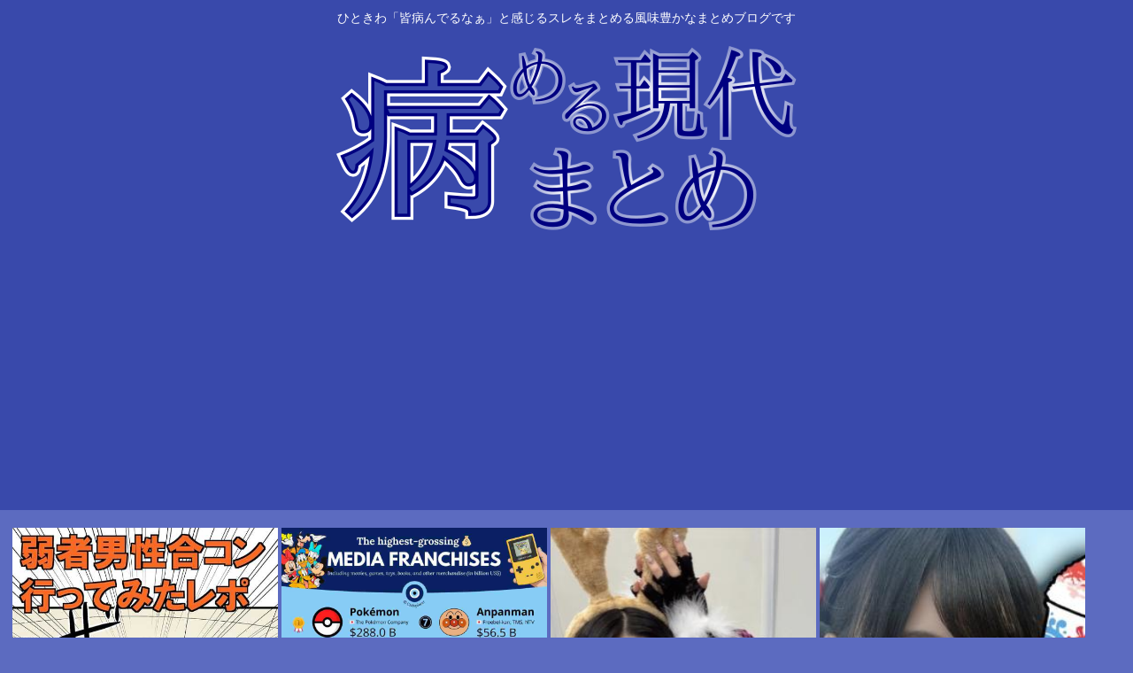

--- FILE ---
content_type: text/html; charset=utf-8
request_url: https://www.google.com/recaptcha/api2/aframe
body_size: 268
content:
<!DOCTYPE HTML><html><head><meta http-equiv="content-type" content="text/html; charset=UTF-8"></head><body><script nonce="hYPzN8lxlTMhBYpp3HG2Fg">/** Anti-fraud and anti-abuse applications only. See google.com/recaptcha */ try{var clients={'sodar':'https://pagead2.googlesyndication.com/pagead/sodar?'};window.addEventListener("message",function(a){try{if(a.source===window.parent){var b=JSON.parse(a.data);var c=clients[b['id']];if(c){var d=document.createElement('img');d.src=c+b['params']+'&rc='+(localStorage.getItem("rc::a")?sessionStorage.getItem("rc::b"):"");window.document.body.appendChild(d);sessionStorage.setItem("rc::e",parseInt(sessionStorage.getItem("rc::e")||0)+1);localStorage.setItem("rc::h",'1767090673801');}}}catch(b){}});window.parent.postMessage("_grecaptcha_ready", "*");}catch(b){}</script></body></html>

--- FILE ---
content_type: text/javascript;charset=utf-8
request_url: https://rcm.shinobi.jp/r/c72829d0109333e702459f0421a50fc0
body_size: 12392
content:
if(! window.NT_RMD_AUD_ITEMS){window.NT_RMD_AUD_ITEMS = {};};(function(item){window.NT_RMD_AUD_ITEMS[item.source_key] = item;if(window.NT_RMD_AUD_CORE_ENGINE){window.NT_RMD_AUD_CORE_ENGINE.run();}})({"id":153958,"user_id":1710,"source_key":"c72829d0109333e702459f0421a50fc0","rss_feeds":[{"id":153388,"site_url":"https://prototype5ch.com","site_title":"プロトタイプ5ちゃんねる","favicon":"https://prototype5ch.com/wp-content/uploads/2023/09/cropped-cropped-android-chrome-512x512-1-32x32.png"},{"id":153374,"site_url":"https://trsoku.com","site_title":"トレーニー速報","favicon":"https://trsoku.com/wp-content/uploads/2021/04/cropped-android-chrome-512x512-1-32x32.png"},{"id":114822,"site_url":"https://0matome.com/c/news.html","site_title":"おまとめ : ニュース","favicon":"https://0matome.com/favicon.ico"},{"id":153313,"site_url":"https://freefreech.com","site_title":"表現の自由ちゃんねる","favicon":"https://freefreech.com/wp-content/uploads/2021/07/cropped-android-chrome-512x512-1-32x32.png"},{"id":153310,"site_url":"https://oshibtn.com","site_title":"押しボタン式ニュース","favicon":"https://oshibtn.com/wp-content/uploads/2019/10/cropped-android-chrome-512x512-32x32.png"},{"id":144660,"site_url":"https://fire5ch.com","site_title":"炎の5chまとめ","favicon":"https://fire5ch.com/wp-content/uploads/2020/04/cropped-android-chrome-512x512-1-32x32.png"},{"id":153372,"site_url":"https://re-sho.com","site_title":"冷笑速報","favicon":"https://re-sho.com/wp-content/uploads/2021/04/cropped-android-chrome-512x512-1-32x32.png"},{"id":153387,"site_url":"https://zettaimatome.com","site_title":"絶対まとめ将軍","favicon":null},{"id":160426,"site_url":"https://kitaaa.net/","site_title":"キター(ﾟ∀ﾟ)ー！アンテナ - 芸能・アイドル -","favicon":"https://kitaaa.net/favicon.png?0322-3"}],"html_template":null,"carousel_settings":null,"popup_settings":null,"recommends":[{"id":1941228157,"title":"三大弱者男性カー「シエンタ」「ノート」","rssid":153313,"url":"https://freefreech.com/%e3%82%a8%e3%83%83%e3%83%82/459404/","images":null,"defaultimage":null,"content":"1 名前:ここからは表現の自由でイカせていただきます 投稿日時:2025/12/30(火) 18:32:22.108 ID:M18GN046x あとひとつは？ 2 名前:ここからは表現の自由でイカせていただきます 投稿日 […]","date":1767088010,"like":0,"rt":0,"hateb":0,"sitename":"表現の自由ちゃんねる","subimage":"https://freefreech.com/wp-content/uploads/2025/12/Wm7PN1eRzMqu1767088010.jpg","display_order":0},{"id":1941224549,"title":"ミッキーマウス「おいピカチュウ！ジュース買ってこいよ！」ピカさん「は？」","rssid":153374,"url":"https://trsoku.com/%e3%83%9f%e3%83%83%e3%82%ad%e3%83%bc%e3%83%9e%e3%82%a6%e3%82%b9%e3%80%8c%e3%81%8a%e3%81%84%e3%83%94%e3%82%ab%e3%83%81%e3%83%a5%e3%82%a6%ef%bc%81%e3%82%b8%e3%83%a5%e3%83%bc%e3%82%b9%e8%b2%b7%e3%81%a3/","images":null,"defaultimage":null,"content":"1 : 2025/12/30(火) 18:22:20.17 ID:jOaM7Wkg0 ピカさん「お前が買ってこい」キティさん「りんご」プーさん「はちみつ」 2 : 2025/12/30(火) 18:22:39.41 […]","date":1767087955,"like":0,"rt":0,"hateb":0,"sitename":"トレーニー速報","subimage":"https://trsoku.com/wp-content/uploads/2025/12/FkE8BWQ76sNz1767087954.jpg","display_order":0},{"id":1941223577,"title":"【朗報】小田さくら「教育係だった野中美希ちゃんが、らいりーのために簡単な業界用語集を作っていました」","rssid":160426,"url":"https://kitaaa.net/?mode=ct_view&ct_no=777&ct_sort=0&ano=15915148","images":null,"defaultimage":null,"content":"","date":1767087748,"like":0,"rt":0,"hateb":0,"sitename":"キター(ﾟ∀ﾟ)ー！アンテナ - 芸能・アイドル -","subimage":"https://ik1-439-51873.vs.sakura.ne.jp/image_kitaaa/20251230/20251230060514f3e9a12f.jpg","display_order":0},{"id":1941223578,"title":"長野桃羽「「オーディション やってるよ」と教えてもらって 「これは受けるしかない！」と思って」","rssid":160426,"url":"https://kitaaa.net/?mode=ct_view&ct_no=777&ct_sort=0&ano=15915221","images":null,"defaultimage":null,"content":"","date":1767087747,"like":0,"rt":0,"hateb":0,"sitename":"キター(ﾟ∀ﾟ)ー！アンテナ - 芸能・アイドル -","subimage":"https://ik1-439-51873.vs.sakura.ne.jp/image_kitaaa/20251230/20251230061502ce0c4921-s.jpg","display_order":0},{"id":1941223579,"title":"【画像】子持ちママのサンタコス ","rssid":160426,"url":"https://kitaaa.net/?mode=ct_view&ct_no=777&ct_sort=0&ano=15915197","images":null,"defaultimage":null,"content":"","date":1767087746,"like":0,"rt":0,"hateb":0,"sitename":"キター(ﾟ∀ﾟ)ー！アンテナ - 芸能・アイドル -","subimage":"https://ik1-439-51873.vs.sakura.ne.jp/image_kitaaa/20251230/20251230061013nC9sUZd.jpeg","display_order":0},{"id":1941227700,"title":"【謎】日本書紀、古事記「東国に入っても富士山の描写が一切登場しません。」←この謎","rssid":153388,"url":"https://prototype5ch.com/%e3%80%90%e8%ac%8e%e3%80%91%e6%97%a5%e6%9c%ac%e6%9b%b8%e7%b4%80%e3%80%81%e5%8f%a4%e4%ba%8b%e8%a8%98%e3%80%8c%e6%9d%b1%e5%9b%bd%e3%81%ab%e5%85%a5%e3%81%a3%e3%81%a6%e3%82%82%e5%af%8c%e5%a3%ab%e5%b1%b1-2/","images":null,"defaultimage":null,"content":"1 : 2025/12/30(火) 18:11:54.359 ID:xcQExpL9f なんで？ 2 : 2025/12/30(火) 18:12:00.110 ID:xcQExpL9f あんなに目立つものがどうして… 3 […]","date":1767087102,"like":0,"rt":0,"hateb":0,"sitename":"プロトタイプ5ちゃんねる","subimage":"https://prototype5ch.com/wp-content/uploads/2025/12/7DzJrfuBOr5y1767087101.jpg","display_order":0},{"id":1941228158,"title":"男「この位のぽっちゃりさんの方が男は好きなんだよな～」  女性「これでぽっ…ちゃり…？」","rssid":153313,"url":"https://freefreech.com/%e5%ab%8c%e5%84%b2/459401/","images":null,"defaultimage":null,"content":"1 名前:ここからは表現の自由でイカせていただきます 投稿日時:2025/12/30(火) 17:53:54.32 ID:22HeJAqQ0 https://yahoo.co.jp/あ 2 名前:ここからは表現の自由でイ […]","date":1767086183,"like":0,"rt":0,"hateb":0,"sitename":"表現の自由ちゃんねる","subimage":"https://freefreech.com/wp-content/uploads/2025/12/hCspmxWHWI5u1767086181.jpg","display_order":0},{"id":1941221528,"title":"カレーのCoCo壱番屋が札幌のパフェ専門店買収 「夜パフェ」発祥の地 業態拡大狙う","rssid":153310,"url":"https://oshibtn.com/%e3%82%ab%e3%83%ac%e3%83%bc%e3%81%aecoco%e5%a3%b1%e7%95%aa%e5%b1%8b%e3%81%8c%e6%9c%ad%e5%b9%8c%e3%81%ae%e3%83%91%e3%83%95%e3%82%a7%e5%b0%82%e9%96%80%e5%ba%97%e8%b2%b7%e5%8f%8e-%e3%80%8c%e5%a4%9c/","images":["https://oshibtn.com/wp-content/uploads/2025/12/Ixl1KHYwp7CO1767086131-150x150.jpg"],"defaultimage":null,"content":"1 名前:押しボタン式の匿名希望者 投稿日時:2025/12/30(火) 17:49:19.42 ID:WiWW55m29 「カレーハウスCoCo壱番屋」を国内外で1493店舗展開する壱番屋は、29日にパフェ専門店の運営企業を完全子会社化したと発表しました。 飲酒や食事の後にパフェを楽しむ「夜パフェ」文化発祥の店といわれる、「パフェテリア パル」を札幌市などで展開しています。 壱番屋がスイーツ店を手掛けるのは初めてで、業態を広げて成長力を高めたい考えです。 （「グッド！モーニング」2025年12月30日放送分より） [テレ朝NEWS] 2025/12/30(火) 10:17 https://news.yahoo.co.jp/articles/dae972d53247d78ca6a62d5978bf2cc70adcf04b 3 名前:押しボタン式の匿名希望者 投稿日時:2025/12/30(火) 17:50:20.38 ID:OpFwMBn+0 もう夜パフェブーム終わったぞ 4 名前:押しボタン式の匿名希望者 投稿日時:2025/12/30(火) 17:51:03.13 ID:KfWBoDbX0 どうせバカ高いんだろ アホくさ 5 名前:押しボタン式の匿名希望者 投稿日時:2025/12/30(火) 17:51:30.55 ID:cuxgLewU0 見ててみ 失敗するで 6 名前:押しボタン式の匿名希望者 投稿日時:2025/12/30(火) 17:51:57.31 ID:ZeendLw40 値段上げて今1番業績儲かってるからね 外食店は今後は単価上げて貧乏人を切り捨てるだろうね その方が儲かる 13 名前:押しボタン式の匿名希望者 投稿日時:2025/12/30(火) 17:56:07.65 ID:NfzdFOZn0 &gt;&gt;6 第3四半期累計で営業利益、経常利益、当期純利益が前年比マイナスに転じてるよ 16 名前:押しボタン式の匿名希望者 投稿日時:2025/12/30(火) 17:57:53.44 ID:FWpVJzdd0 &gt;&gt;13 容赦ないレスにウケた 7 名前:押しボタン式の匿名希望者 投稿日時:2025/12/30(火) 17:51:59.93 ID:iSq967kT0 カレーソースを改良しろよ 美味しくないんだよ 8 名前:押しボタン","date":1767086132,"like":0,"rt":0,"hateb":0,"sitename":"押しボタン式ニュース","subimage":null,"display_order":0},{"id":1941224550,"title":"ガキ「家系ラーメン、濃いめ多め硬めで！」ぼく「ガキが、、、薄めのさらに薄め、抜き、やわめで！」","rssid":153374,"url":"https://trsoku.com/%e3%82%ac%e3%82%ad%e3%80%8c%e5%ae%b6%e7%b3%bb%e3%83%a9%e3%83%bc%e3%83%a1%e3%83%b3%e3%80%81%e6%bf%83%e3%81%84%e3%82%81%e5%a4%9a%e3%82%81%e7%a1%ac%e3%82%81%e3%81%a7%ef%bc%81%e3%80%8d%e3%81%bc%e3%81%8f/","images":null,"defaultimage":null,"content":"1 : 2025/12/30(火) 17:21:01.63 ID:z3of5CS20 https://www.camekojiro.com/entry/2024/08/20/000000 2 : 2025/12/30(火 […]","date":1767085387,"like":0,"rt":0,"hateb":0,"sitename":"トレーニー速報","subimage":"https://trsoku.com/wp-content/uploads/2025/12/0k3RsYopqA7P1767085386.jpg","display_order":0},{"id":1941221500,"title":"【愛媛】飼い犬が吠えた先に…伊方町の公園でテント内から男性の遺体発見 警察が死因調べる","rssid":144660,"url":"https://fire5ch.com/458025","images":null,"defaultimage":null,"content":"1 : 2025/12/30(火) 17:30:04.65 ID:B9cPVEip9 愛媛県伊方町の公園に設営されたキャンプ用テントの中から、５０代の男性の遺体が見つかり、警察が死亡した原因を調べています。 死亡していた […]","date":1767085294,"like":0,"rt":0,"hateb":0,"sitename":"炎の5chまとめ","subimage":"https://fire5ch.com/wp-content/uploads/2025/12/o73TEeulmqM31767085293.jpg","display_order":0},{"id":1941221501,"title":"家族と一緒にハワイを訪れていた日本人男性(26)、崖から海に飛び込んで溺れる。搬送先の病院で死亡","rssid":144660,"url":"https://fire5ch.com/458022","images":null,"defaultimage":null,"content":"1 : 2025/12/30(火) 17:42:40.22 ID:jMVkyVPX0 地元警察によりますと、ハワイ島カウ地区で28日午後、東京都世田谷区のオゴシ・カンさん（26）が海で溺れたとみられ、その後、死亡しました […]","date":1767085287,"like":0,"rt":0,"hateb":0,"sitename":"炎の5chまとめ","subimage":"https://fire5ch.com/wp-content/uploads/2025/12/08ZljweveT9E1767085285.jpg","display_order":0},{"id":1941218115,"title":"『ズートピア2』興収80億円突破！ディズニー配給作品史上最高の4週目記録樹立（cinemacafe.net）","rssid":153388,"url":"https://prototype5ch.com/%e3%80%8e%e3%82%ba%e3%83%bc%e3%83%88%e3%83%94%e3%82%a22%e3%80%8f%e8%88%88%e5%8f%8e80%e5%84%84%e5%86%86%e7%aa%81%e7%a0%b4%ef%bc%81%e3%83%87%e3%82%a3%e3%82%ba%e3%83%8b%e3%83%bc%e9%85%8d%e7%b5%a6/","images":null,"defaultimage":null,"content":"1 : 2025/12/30(火) 16:19:11.50 ID:sE3yoMto0 56『ズートピア2』興収80億円突破！ディズニー配給作品史上最高の4週目記録樹立（cinemacafe.net） – Ya […]","date":1767084317,"like":0,"rt":0,"hateb":0,"sitename":"プロトタイプ5ちゃんねる","subimage":"https://prototype5ch.com/wp-content/uploads/2025/12/85b4EwmrjdcM1767084316.jpg","display_order":0},{"id":1941221529,"title":"【アイドル】イコラブ  『顔面国宝』佐々木舞香に熱愛報道… 当日はプロデューサー・指原莉乃の晴れ舞台のタイミングにファン複雑心境","rssid":153310,"url":"https://oshibtn.com/%e3%80%90%e3%82%a2%e3%82%a4%e3%83%89%e3%83%ab%e3%80%91%e3%82%a4%e3%82%b3%e3%83%a9%e3%83%96-%e3%80%8e%e9%a1%94%e9%9d%a2%e5%9b%bd%e5%ae%9d%e3%80%8f%e4%bd%90%e3%80%85%e6%9c%a8%e8%88%9e%e9%a6%99%e3%81%ab/","images":["https://oshibtn.com/wp-content/uploads/2025/12/1AylfYKzRzlb1767084309-150x150.jpg"],"defaultimage":null,"content":"1 名前:押しボタン式の匿名希望者 投稿日時:2025/12/30(火) 17:13:53.12 ID:zrmhncDt9 https://news.yahoo.co.jp/articles/55d79c431bec7f67c9eb9c82b244c0a4d4a73a43 ＝LOVEの「顔面国宝」メンバーに熱愛報道　当日はプロデューサー・指原莉乃の“晴れ舞台”のタイミングにファン複雑心境 12月29日、女性アイドルグループ＝LOVE （イコールラブ）のメンバー・佐々木舞香の熱愛が報じられた。いまをときめく人気アイドルの熱愛に、ざわつきがやまない。 「＝LOVEは、元AKB48の指原莉乃さんがプロデュースする形で2017年にデビューしました。代々木アニメーション学院とタッグを組んだ“声優アイドル”グループで、高い歌唱力とパフォーマンスで多彩な楽曲を披露しています。2025年には、19thシングル『ラブソングに襲われる』で初となる初週30万枚超えを達成するなど、人気が右肩上がりのグループです」（芸能ジャーナリスト） 佐々木は、グループの「顔面国宝」とも称される圧倒的な美貌と、パワフルで伸びのある歌唱力が魅力のメンバーだ。 熱愛を報じた「文春オンライン」によると、12月7日の夕方、佐々木が待つマンションに1人の男性が訪問したという。報道について、Xでは驚きが広がるとともに“ある部分”へ違和感を覚える声が聞かれた。 《佐々木舞香見学行ってないなとは思ってた…》 《あの日、舞香ちゃんだけなにしてんだろうって思ってたらこれかよ》 《いつもお世話になってる指原よりも彼氏を優先したの》 報じられた「12月7日」は、前出の芸能ジャーナリストによると、指原の晴れ舞台だったという。 「2025年は、指原さんが所属していたAKB48の20周年で、12月5日から3日間、日本武道館で『20th Year Live Tour 2025』が開催されていました。そのうち、6日と7日にはAKB48のOGが参加し、もちろんそこには指原さんも含まれていました」 7日は、指原が登場するライブを＝LOVEのメンバーも見学したいて。そのことをSNSに報告するメンバーもいるなか、佐々木だけその報告がなかったと、ファンが指摘しているのだ。 「もちろん、6日のライブに参加したということも考えられます。＝LOVEは、恋","date":1767084310,"like":0,"rt":0,"hateb":0,"sitename":"押しボタン式ニュース","subimage":null,"display_order":0},{"id":1941215092,"title":"【この袋麺がヤバうまかった】常識破りの太麺化が止まらない！ 即席麺マニアが選ぶ「2025年袋麺大賞」ベスト3（MonoMax","rssid":153374,"url":"https://trsoku.com/%e3%80%90%e3%81%93%e3%81%ae%e8%a2%8b%e9%ba%ba%e3%81%8c%e3%83%a4%e3%83%90%e3%81%86%e3%81%be%e3%81%8b%e3%81%a3%e3%81%9f%e3%80%91%e5%b8%b8%e8%ad%98%e7%a0%b4%e3%82%8a%e3%81%ae%e5%a4%aa%e9%ba%ba%e5%8c%96/","images":null,"defaultimage":null,"content":"1 : 2025/12/30(火) 16:45:39.21 ID:UNUA5WMx0 05【この袋麺がヤバうまかった】常識破りの太麺化が止まらない！ 即席麺マニアが選ぶ「2025年袋麺大賞」ベスト3（MonoMax We […]","date":1767083421,"like":0,"rt":0,"hateb":0,"sitename":"トレーニー速報","subimage":"https://trsoku.com/wp-content/uploads/2025/12/0PM9O0Ic5c9z1767083420.jpg","display_order":0},{"id":1941214212,"title":"白木愛奈アナ　ニットの巨乳がくっきり！！【GIF動画あり】","rssid":160426,"url":"https://kitaaa.net/?mode=ct_view&ct_no=777&ct_sort=0&ano=15915014","images":null,"defaultimage":null,"content":"","date":1767083248,"like":0,"rt":0,"hateb":0,"sitename":"キター(ﾟ∀ﾟ)ー！アンテナ - 芸能・アイドル -","subimage":"https://ik1-439-51873.vs.sakura.ne.jp/image_kitaaa/20251230/20251230051013e9e0f616-s.jpg","display_order":0},{"id":1941218550,"title":"「FANZA」男性向け同人作品を1決済で100作品買うと使える半額クポーン配布","rssid":153313,"url":"https://freefreech.com/%e5%ab%8c%e5%84%b2/459398/","images":null,"defaultimage":null,"content":"1 名前:ここからは表現の自由でイカせていただきます 投稿日時:2025/12/30(火) 16:58:01.41 ID:JPWP2xII0 お前ら急げ！！https://coupon.dmm.co.jp/7da9688 […]","date":1767082660,"like":0,"rt":0,"hateb":0,"sitename":"表現の自由ちゃんねる","subimage":"https://freefreech.com/wp-content/uploads/2025/12/qowhEtmXnG3b1767082655.jpg","display_order":0},{"id":1941222031,"title":"トー横キッズにセクロスとかレイプしてええの？ 金に困ってそうだから渡したら簡単にセクロスできそう。気持ち良いだろうね","rssid":153372,"url":"https://re-sho.com/%e3%83%88%e3%83%bc%e6%a8%aa%e3%82%ad%e3%83%83%e3%82%ba%e3%81%ab%e3%82%bb%e3%82%af%e3%83%ad%e3%82%b9%e3%81%a8%e3%81%8b%e3%83%ac%e3%82%a4%e3%83%97%e3%81%97%e3%81%a6%e3%81%88%e3%81%88%e3%81%ae%ef%bc%9f/","images":["https://re-sho.com/wp-content/uploads/2025/12/QfCYuDmyzIB71767082619.jpg"],"defaultimage":null,"content":"1 : 2025/12/30(火) 16:42:55.02 ● BE:473066509-2BP(1000) https://news.yahoo.co.jp/articles/fe271e952272f4c45be51c058ef2b78065fbdc32 ディスコで女子中学生をナンパ→殺害　「歌舞伎町＝危ない街」の決定打となった、43年前の猟奇的事件 歌舞伎町は危ない場所――そんなイメージを印象付けるラブホテル連続殺人事件が1981年に起きた。被害者の3人はいずれも女性で、犯行には「絞殺」「覚醒剤成分の検出」などいくつかの共通点があったが、犯人が不明のまま、事件は1993年に相次いで公訴時効が成立している。 このラブホテル連続殺人事件からわずか1年後の1982年6月、日本一の歓楽街で、今度は女子中学生が餌食になる殺人事件が発生した。 事件はゲームセンターで20代前半の自称・大学生の男にナンパされたことが端緒となり、ドライブに出かけたことで悲劇に見舞われた。 2人の女子中学生のうち1人が殺害され、もう一人はかろうじて難を逃れた。殺害された女子中学生はアキレス腱を切断されており、強盗を装った快楽殺人の線でも捜査が進められた。少女にも容赦ない猟奇的な側面もあり、歌舞伎町の恐ろしさを決定づける事件となった。 この事件もまた、未解決。歌舞伎町にはどこからともなく危険人物が訪れ、獲物を狙っている――。2年続けて発生したおぞましい事件は、そんな恐ろしい妄想をせずにはいられない恐怖心を植え付けた。 ※この記事は、『謎と闇に覆われた恐怖の未解決ミステリー』文庫版より一部抜粋・構成しています。 3人連続殺人からわずか1年後に発生した、猟奇的な女子中学生殺害事件 「新宿歌舞伎町ラブホテル連続殺人事件」が発生したわずか1年後の1982年、同じ歌舞伎町のディスコなどで遊んでいた女子中学生が大学生らしき男に殺害されるという事件が起きた。 ラブホ連続殺人とともに歌舞伎町のイメージを著しく損ねた本事件。こちらも犯人は捕まっておらず、真相は闇に葬られたままだ。 歌舞伎町でのナンパが事件の発端 1982年6月5日深夜、東京都港区立中学3年の女子生徒Mさん（当時14歳）と茨城県古河市立中学3年の女子生徒Kさん（同14歳）が新宿歌舞伎町で若い男に声をかけられたのが事件の発端だ。 2人はもともと古河市立","date":1767082620,"like":0,"rt":0,"hateb":0,"sitename":"冷笑速報","subimage":null,"display_order":0},{"id":1941222032,"title":"D.gray-manのリナリーリーちゃん16歳、敵に連れ去られレイプされる映像を全世界に公開されてしまう…","rssid":153372,"url":"https://re-sho.com/d-gray-man%e3%81%ae%e3%83%aa%e3%83%8a%e3%83%aa%e3%83%bc%e3%83%aa%e3%83%bc%e3%81%a1%e3%82%83%e3%82%9316%e6%ad%b3%e3%80%81%e6%95%b5%e3%81%ab%e9%80%a3%e3%82%8c%e5%8e%bb%e3%82%89%e3%82%8c%e3%83%ac/","images":["https://re-sho.com/wp-content/uploads/2025/12/0v0N0Imyz5HE1767082521.jpg","https://re-sho.com/wp-content/uploads/2025/12/3j7Hxg7wysCp1767082525.jpg","https://re-sho.com/wp-content/uploads/2025/12/mUt4f2Ea8LJR1767082527.jpg","https://re-sho.com/wp-content/uploads/2025/12/1aMzPDfuG4H41767082530.jpg","https://re-sho.com/wp-content/uploads/2025/12/iGvHvQDuboEM1767082532.jpg","https://re-sho.com/wp-content/uploads/2025/12/Cx3ZZ36gHVwC1767082536.jpg","https://re-sho.com/wp-content/uploads/2025/12/RALyF4Gvm7xA1767082539.jpg","https://re-sho.com/wp-content/uploads/2025/12/XCDlXCc3FePM1767082542.jpg","https://re-sho.com/wp-content/uploads/2025/12/hJHG9vojMQ6M1767082544.jpg"],"defaultimage":null,"content":"1 : 2025/12/30(火) 16:48:44.636 ID:bnXUNBZu0 調子が悪いリナリーは教団の医療班に診てもらうことにしたが… 医者たちにレイプされてしまう… 2 : 2025/12/30(火) 16:49:02.579 ID:bnXUNBZu0 AKUMAとの戦いに負けたリナリーはレイプされ、ノア達の元へ連れ去られてしまう… 3 : 2025/12/30(火) 16:49:16.321 ID:bnXUNBZu0 ノア達のもとでイノセンスを奪われたリナリー 更にはナノマシンによって身体の自由を奪われてしまう ノア達と結託するブローカー達によってリナリーのレイプ映像全世界公開が始まるのだった 4 : 2025/12/30(火) 16:49:44.105 ID:ZJiZzNfT0 こいつらAI以下だからもう人生負けたな 5 : 2025/12/30(火) 16:49:44.097 ID:b+YGsqM30 やっぱりクリムゾンじゃねぇか 6 : 2025/12/30(火) 16:49:53.102 ID:Ca/ymEB00 クリムゾン？ 7 : 2025/12/30(火) 16:49:59.136 ID:bnXUNBZu0 ブローカー達によって、教団の人達を含む全世界の人々にアナルレイプされる様子を公開されるリナリー 8 : 2025/12/30(火) 16:50:07.914 ID:pJ5tXknQ0 なつかしいな 9 : 2025/12/30(火) 16:50:09.666 ID:Kzv5uk/i0 クリムゾン本人で抜け 10 : 2025/12/30(火) 16:50:37.309 ID:bnXUNBZu0 更には二穴レイプまで… 11 : 2025/12/30(火) 16:50:52.805 ID:bnXUNBZu0 イノセンスを奪われ、ナノマシンによって自由に動けないリナリーを待っていたのは想像を絶する性地獄だった ブローカー達と繋がりのある金持ち達にレイプされる 12 : 2025/12/30(火) 16:50:57.717 ID:8TY8aeHfd あああああああああっ 13 : 2025/12/30(火) 16:51:14.045 ID:bnXUNBZu0 ブローカー達の金稼ぎの為、毎日色んな客と色んなプレイをさせられる… 当然その様子","date":1767082616,"like":0,"rt":0,"hateb":0,"sitename":"冷笑速報","subimage":null,"display_order":0},{"id":1941212610,"title":"【訃報】石川県・穴水町議長、餅詰まり死亡 小泉一明さん、75歳","rssid":144660,"url":"https://fire5ch.com/458019","images":null,"defaultimage":null,"content":"1 : 2025/12/30(火) 16:48:20.07 ID:t6wvaOCn9 穴水町議長、餅詰まり死亡　小泉一明さん、７５歳│石川のニュース｜北國新聞 2025/12/30 05:00 ●１月に町議補選 穴水町議 […]","date":1767081641,"like":0,"rt":0,"hateb":0,"sitename":"炎の5chまとめ","subimage":"https://fire5ch.com/wp-content/uploads/2025/12/wE6aYwY6RPF91767081639.jpg","display_order":0},{"id":1941212611,"title":"コミケの人の数ヤバい","rssid":144660,"url":"https://fire5ch.com/458016","images":null,"defaultimage":null,"content":"1 : 2025/12/30(火) 15:56:27.240 ID:2tRMqi7PM 2 : 2025/12/30(火) 15:56:59.817 ID:2tRMqi7PM これ午後の入場列だって 5 : 2025/1 […]","date":1767081632,"like":0,"rt":0,"hateb":0,"sitename":"炎の5chまとめ","subimage":"https://fire5ch.com/wp-content/uploads/2025/12/dcrWWpKdwfok1767081630.jpg","display_order":0},{"id":1941209803,"title":"反AI、どうも統一協会っぽい。「AIは共産主義」「高市早苗擁護をAIで自動化出来て危険？証拠ないのにおかしなこと言うな」","rssid":153388,"url":"https://prototype5ch.com/%e5%8f%8dai%e3%80%81%e3%81%a9%e3%81%86%e3%82%82%e7%b5%b1%e4%b8%80%e5%8d%94%e4%bc%9a%e3%81%a3%e3%81%bd%e3%81%84%e3%80%82%e3%80%8cai%e3%81%af%e5%85%b1%e7%94%a3%e4%b8%bb%e7%be%a9%e3%80%8d%e3%80%8c/","images":null,"defaultimage":null,"content":"1 : 2025/12/29(月) 20:50:01.85 ID:kDfBNkrl0NIKU AbeBooks | Shop for Books, Art & CollectiblesDiscover a won […]","date":1767080715,"like":0,"rt":0,"hateb":0,"sitename":"プロトタイプ5ちゃんねる","subimage":"https://prototype5ch.com/wp-content/uploads/2025/12/i4uynnlM3zTr1767080712.jpg","display_order":0},{"id":1941220740,"title":"マンガ史上、最速でアニメ化した作品は？ 『ハガレン』より上の「連載開始から3か月」「2話分しかなかった」人気作","rssid":114822,"url":"https://0matome.com/p/p5830fcfc24cdc291cfbe4e7ad78a9d49.html","images":["https://newsatcl-pctr.c.yimg.jp/t/amd-img/20251230-00332328-magmix-000-2-view.jpg"],"defaultimage":null,"content":"マンガ史上、最速でアニメ化した作品は？ 『ハガレン』より上の「連載開始から3か月」「2話分しかなかった」人気作 滑稽速報","date":1767080513,"like":0,"rt":0,"hateb":0,"sitename":"おまとめ : ニュース","subimage":null,"display_order":0},{"id":1941220738,"title":"多摩動物公園脱走したオオカミの現状報告「元気に過ごしています」舎にちょこん「思ったより犬」の声 #東京","rssid":114822,"url":"https://0matome.com/p/p720f90d26c12c6eb03edbb54703cea88.html","images":null,"defaultimage":null,"content":"多摩動物公園脱走したオオカミの現状報告「元気に過ごしています」舎にちょこん「思ったより犬」の声 #東京 ２ちゃんねるニュース超速まとめ＋","date":1767079917,"like":0,"rt":0,"hateb":0,"sitename":"おまとめ : ニュース","subimage":"https://0matome.com/img/og_image.png","display_order":0},{"id":1941210152,"title":"【画像】美人インドネシア実習生(21)「日本人男性と結婚するのが夢」←お前らどうする？","rssid":153313,"url":"https://freefreech.com/%e3%82%a8%e3%83%83%e3%83%82/459393/","images":null,"defaultimage":null,"content":"1 名前:ここからは表現の自由でイカせていただきます 投稿日時:2025/12/30(火) 16:00:28.845 ID:oB7ez6i3k どうする？ 2 名前:ここからは表現の自由でイカせていただきます 投稿日時: […]","date":1767079881,"like":0,"rt":0,"hateb":0,"sitename":"表現の自由ちゃんねる","subimage":"https://freefreech.com/wp-content/uploads/2025/12/N4oZqhZeSHT41767079878.jpg","display_order":0},{"id":1941215093,"title":"犬カフェ（月給16万円）のワイ、結婚諦めるwww","rssid":153374,"url":"https://trsoku.com/%e7%8a%ac%e3%82%ab%e3%83%95%e3%82%a7%ef%bc%88%e6%9c%88%e7%b5%a616%e4%b8%87%e5%86%86%ef%bc%89%e3%81%ae%e3%83%af%e3%82%a4%e3%80%81%e7%b5%90%e5%a9%9a%e8%ab%a6%e3%82%81%e3%82%8bwww/","images":null,"defaultimage":null,"content":"1 : 2025/12/30(火) 16:12:31.28 ID:/fJG3aQk0 これが高市早苗の作った日本だよ 2 : 2025/12/30(火) 16:13:04.00 ID:ZZeGxPe70 高市は糞だけどお […]","date":1767079820,"like":0,"rt":0,"hateb":0,"sitename":"トレーニー速報","subimage":"https://trsoku.com/wp-content/uploads/2025/12/FSqEtQMDmbik1767079820.jpg","display_order":0},{"id":1941215094,"title":"40歳の俺がうどん屋を開業したら行けると思う？www","rssid":153374,"url":"https://trsoku.com/40%e6%ad%b3%e3%81%ae%e4%bf%ba%e3%81%8c%e3%81%86%e3%81%a9%e3%82%93%e5%b1%8b%e3%82%92%e9%96%8b%e6%a5%ad%e3%81%97%e3%81%9f%e3%82%89%e8%a1%8c%e3%81%91%e3%82%8b%e3%81%a8%e6%80%9d%e3%81%86%ef%bc%9fwww/","images":null,"defaultimage":null,"content":"1 : 2025/12/30(火) 15:23:19.102 ID:fnHyFkIf0 かけうどん1杯100円！ｗｗｗｗｗｗｗ 2 : 2025/12/30(火) 15:26:40.518 ID:uYyHWrMF0 トッ […]","date":1767079818,"like":0,"rt":0,"hateb":0,"sitename":"トレーニー速報","subimage":"https://trsoku.com/wp-content/uploads/2025/12/xYktxRHghBfR1767079817.jpg","display_order":0},{"id":1941220735,"title":"ＡＫＢ４８“ツートップ”再び紅白歌合戦に 前田敦子「幸せな場所に立たせてもらっている」大島優子「内側からエネルギー感じてる」","rssid":114822,"url":"https://0matome.com/p/paa617391f6628089778f1e7a230c07e9.html","images":null,"defaultimage":null,"content":"ＡＫＢ４８“ツートップ”再び紅白歌合戦に 前田敦子「幸せな場所に立たせてもらっている」大島優子「内側からエネルギー感じてる」 哲学の徒…乱世を斬る","date":1767079552,"like":0,"rt":0,"hateb":0,"sitename":"おまとめ : ニュース","subimage":"https://0matome.com/img/og_image.png","display_order":0},{"id":1941206390,"title":"北川莉央（元モーニング娘。）、「テレ東アナ内定」って公に情報出てるんだな","rssid":160426,"url":"https://kitaaa.net/?mode=ct_view&ct_no=777&ct_sort=0&ano=15914818","images":null,"defaultimage":null,"content":"","date":1767079048,"like":0,"rt":0,"hateb":0,"sitename":"キター(ﾟ∀ﾟ)ー！アンテナ - 芸能・アイドル -","subimage":"https://ik1-439-51873.vs.sakura.ne.jp/image_kitaaa/20251230/20251230035502dc9d4df5.jpg","display_order":0},{"id":1941212612,"title":"今年1年、「良いニュース」がガチで一つも無かった件","rssid":144660,"url":"https://fire5ch.com/458013","images":null,"defaultimage":null,"content":"1 : 2025/12/30(火) 03:50:42.54 ID:VwsO0LCXM 良いニュースが無かったのでソースも無いです ニュー速(嫌\u0014 […]","date":1767079047,"like":0,"rt":0,"hateb":0,"sitename":"炎の5chまとめ","subimage":"https://fire5ch.com/wp-content/uploads/2025/09/fire_thumb.png","display_order":0},{"id":1941206391,"title":"【画像】俺の彼女見せるからお前らの彼女も見せて","rssid":160426,"url":"https://kitaaa.net/?mode=ct_view&ct_no=777&ct_sort=0&ano=15914858","images":null,"defaultimage":null,"content":"","date":1767079046,"like":0,"rt":0,"hateb":0,"sitename":"キター(ﾟ∀ﾟ)ー！アンテナ - 芸能・アイドル -","subimage":"https://ik1-439-51873.vs.sakura.ne.jp/image_kitaaa/20251230/20251230041019tZXa3RJ.jpg","display_order":0},{"id":1941220731,"title":"【高田馬場エステ店女性店長刺傷事件】殺人未遂で逮捕された中国人　再犯か…過去にも女性への刺傷事件を起こしていた←なぜ強制送還されていないのかと話題に","rssid":114822,"url":"https://0matome.com/p/pde7f51ce8ce8aa4dfe6df40e62540486.html","images":["https://livedoor.blogimg.jp/hamusoku/imgs/2/4/24ac702a-s.jpg"],"defaultimage":null,"content":"【高田馬場エステ店女性店長刺傷事件】殺人未遂で逮捕された中国人　再犯か…過去にも女性への刺傷事件を起こしていた←なぜ強制送還されていないのかと話題に ハムスター速報","date":1767077986,"like":0,"rt":0,"hateb":0,"sitename":"おまとめ : ニュース","subimage":null,"display_order":0},{"id":1941220739,"title":"【訃報】共産党・不破哲三氏が死去　委員長や議長を歴任　95歳","rssid":114822,"url":"https://0matome.com/p/p67d24d4121dfa9bdef1d2fffbcedb1a6.html","images":["https://livedoor.blogimg.jp/samurai_shade_king/imgs/a/f/af9e7d97-s.png"],"defaultimage":null,"content":"【訃報】共産党・不破哲三氏が死去　委員長や議長を歴任　95歳 おーまい速報！","date":1767077879,"like":0,"rt":0,"hateb":0,"sitename":"おまとめ : ニュース","subimage":null,"display_order":0},{"id":1941220733,"title":"【障害年金】医師の判定を破棄　機構職員、ひそかにやり直し","rssid":114822,"url":"https://0matome.com/p/pb415b2709aacfb50d3072107c8d5e939.html","images":null,"defaultimage":null,"content":"【障害年金】医師の判定を破棄　機構職員、ひそかにやり直し 抱きしめタイムズ","date":1767077634,"like":0,"rt":0,"hateb":0,"sitename":"おまとめ : ニュース","subimage":"https://0matome.com/img/og_image.png","display_order":0},{"id":1941220741,"title":"「あの子、冷却シート貼ってぐったりしてる」新幹線指定席車両の「咳親子」にざわめき。帰省先には高齢親。インフル最盛期の密室","rssid":114822,"url":"https://0matome.com/p/p24da5da70209325edd470de03ed447d2.html","images":["https://livedoor.blogimg.jp/girlsreport/imgs/5/d/5dcb9819.png"],"defaultimage":null,"content":"「あの子、冷却シート貼ってぐったりしてる」新幹線指定席車両の「咳親子」にざわめき。帰省先には高齢親。インフル最盛期の密室 がーるずレポート - ガールズちゃんねるまとめブログ","date":1767077511,"like":0,"rt":0,"hateb":0,"sitename":"おまとめ : ニュース","subimage":null,"display_order":0},{"id":1941209804,"title":"彡(●)(●)「やっと言えるから言う、煽り文化ほんーーーま嫌いだった」","rssid":153388,"url":"https://prototype5ch.com/%e5%bd%a1%e2%97%8f%e2%97%8f%e3%80%8c%e3%82%84%e3%81%a3%e3%81%a8%e8%a8%80%e3%81%88%e3%82%8b%e3%81%8b%e3%82%89%e8%a8%80%e3%81%86%e3%80%81%e7%85%bd%e3%82%8a%e6%96%87%e5%8c%96%e3%81%bb%e3%82%93/","images":null,"defaultimage":null,"content":"1 : 2025/12/30(火) 15:39:11.949 ID:ooSZsYrdV 2 : 2025/12/30(火) 15:39:16.519 ID:ooSZsYrdV これすき 3 : 2025/12/30(火) […]","date":1767077265,"like":0,"rt":0,"hateb":0,"sitename":"プロトタイプ5ちゃんねる","subimage":"https://prototype5ch.com/wp-content/uploads/2025/12/vcByVD923X0G1767077264.jpg","display_order":0},{"id":1941210153,"title":"1週間に独身が洗濯をする回数www","rssid":153313,"url":"https://freefreech.com/%e3%82%a8%e3%83%83%e3%83%82/459389/","images":null,"defaultimage":null,"content":"1 名前:ここからは表現の自由でイカせていただきます 投稿日時:2025/12/30(火) 15:03:21.204 ID:gutcnSatt 週1回 2 名前:ここからは表現の自由でイカせていただきます 投稿日時:20 […]","date":1767077255,"like":0,"rt":0,"hateb":0,"sitename":"表現の自由ちゃんねる","subimage":"https://freefreech.com/wp-content/uploads/2025/12/QF35FKg9Ch7w1767077255.jpg","display_order":0}],"name":"gorilla2-vip-top-img","note":"","line":"0","sort_type":"published_date","limit":36,"template":"image-frame","theme":"","title_color":"","title_bg_color":"#1992b1","article_text_color":"","article_bg_color":"","border_color":"","border_width":0,"border_radius":0,"count_color":"","count_bg_color":"","article_size":1,"image_size":{"article_image_size":"1","article_image_vertical_size":"1"},"display_adjustment":{"display_adjustment":"default","display_adjustment_size":0,"display_vertical_size":0},"target_blank":1,"display_publishdate":0,"display_share":1,"display_content":1,"admaxlite":0,"sensitive_judge":0,"sensitive_at":1748922269000,"created_at":1618102285000,"updated_at":1767090022000,"use_display_priority":false,"hide_future_article":false,"article_take_days":0,"theme_id":0,"title_bg_opacity":"1","count_bg_opacity":"1","article_vertical_size":1,"display_effect":"","font_size":"default","icon_show":false,"icon_url":null,"favicon_show":false,"ranking_show":false,"new_show":false,"new_time":1440,"title_show":"title","title_count":0,"margin_top":2,"margin_bottom":2,"margin_left":2,"margin_right":2,"display_publishtime":false,"rss_image_only":false,"new_color":"#ff0000","min_article_width":140,"date_color":"","col_size":4,"user_life":386324195,"use_ssl":false,"mouse_over":false,"version":2.0});

--- FILE ---
content_type: text/javascript;charset=utf-8
request_url: https://rcm.shinobi.jp/r/34592a21d262ecf3ae1a5e7b2aa03c1f
body_size: 7043
content:
if(! window.NT_RMD_AUD_ITEMS){window.NT_RMD_AUD_ITEMS = {};};(function(item){window.NT_RMD_AUD_ITEMS[item.source_key] = item;if(window.NT_RMD_AUD_CORE_ENGINE){window.NT_RMD_AUD_CORE_ENGINE.run();}})({"id":153959,"user_id":1710,"source_key":"34592a21d262ecf3ae1a5e7b2aa03c1f","rss_feeds":[{"id":153389,"site_url":"https://osawagase.com","site_title":"お騒がせニュース","favicon":null},{"id":153386,"site_url":"https://ricetsuki.com","site_title":"なんJ（ライス付）","favicon":"https://ricetsuki.com/wp-content/uploads/2020/05/cropped-android-chrome-512x512-1-32x32.png"},{"id":153299,"site_url":"https://joukyunews.com","site_title":"上級まとめサイト","favicon":"https://joukyunews.com/wp-content/uploads/2019/11/cropped-android-chrome-512x512-32x32.png"},{"id":153298,"site_url":"https://jadeshiny.com","site_title":"翡翠速報","favicon":null},{"id":116237,"site_url":"https://0matome.com/c/matome.html","site_title":"おまとめ : まとめ","favicon":"https://0matome.com/favicon.ico"},{"id":144717,"site_url":"https://ultchan.com","site_title":"究極ちゃんねる","favicon":"https://ultchan.com/wp-content/uploads/2021/07/cropped-android-chrome-512x512-1-32x32.png"},{"id":153388,"site_url":"https://prototype5ch.com","site_title":"プロトタイプ5ちゃんねる","favicon":"https://prototype5ch.com/wp-content/uploads/2023/09/cropped-cropped-android-chrome-512x512-1-32x32.png"},{"id":161568,"site_url":"https://u2chan.com","site_title":"うつーちゃんねる","favicon":"https://u2chan.com/wp-content/uploads/2022/08/cropped-favicon-32x32.jpg"}],"html_template":null,"carousel_settings":null,"popup_settings":null,"recommends":[{"id":1941221718,"title":"ダル「日本野球は遅れてる」千賀「日本野球は遅れてる」ポンセ「日本野球は遅れてる」→ここまで日本野球が衰退した理由www","rssid":153386,"url":"https://ricetsuki.com/%e3%83%80%e3%83%ab%e3%80%8c%e6%97%a5%e6%9c%ac%e9%87%8e%e7%90%83%e3%81%af%e9%81%85%e3%82%8c%e3%81%a6%e3%82%8b%e3%80%8d%e5%8d%83%e8%b3%80%e3%80%8c%e6%97%a5%e6%9c%ac%e9%87%8e%e7%90%83%e3%81%af%e9%81%85/","images":null,"defaultimage":null,"content":"1 : 2025/12/30(火) 17:52:54.909 ID:WvchSTUCy なんで？ 2 : 2025/12/30(火) 17:53:32.110 ID:WvchSTUCy 元NPB関係者から軒並み苦言呈され […]","date":1767086197,"like":0,"rt":0,"hateb":0,"sitename":"なんJ（ライス付）","subimage":"https://ricetsuki.com/wp-content/uploads/2025/12/8DoOtyQzsQrV1767086195.jpg","display_order":0},{"id":1941221719,"title":"【動画】うまいチャーハンの作り方がこれらしい ‍ ","rssid":153386,"url":"https://ricetsuki.com/%e3%80%90%e5%8b%95%e7%94%bb%e3%80%91%e3%81%86%e3%81%be%e3%81%84%e3%83%81%e3%83%a3%e3%83%bc%e3%83%8f%e3%83%b3%e3%81%ae%e4%bd%9c%e3%82%8a%e6%96%b9%e3%81%8c%e3%81%93%e3%82%8c%e3%82%89%e3%81%97%e3%81%84/","images":null,"defaultimage":null,"content":"1 : 2025/12/30(火) 17:29:41.33 ID:O43Bn8Hzd https://www.oricon.co.jp/news/2428252/full/ 5 : 2025/12/30(火) 17:31 […]","date":1767086192,"like":0,"rt":0,"hateb":0,"sitename":"なんJ（ライス付）","subimage":"https://ricetsuki.com/wp-content/uploads/2025/12/unlI9cymJ0LH1767086191.jpg","display_order":0},{"id":1941221159,"title":"【EV】スズキ、26年度から国内で生産 「100万台体制」維持し雇用確保","rssid":153299,"url":"https://joukyunews.com/570037/","images":null,"defaultimage":null,"content":"1 名前:一般よりも上級の名無しさん 投稿日時:2025/12/30(火) 17:34:49.94 ID:rTxKMzKb9 スズキは2026年度から国内で電気自動車（EV）の生産を始める。軽自動車のEVを生産し、国内生 […]","date":1767085382,"like":0,"rt":0,"hateb":0,"sitename":"上級まとめサイト","subimage":"https://joukyunews.com/wp-content/uploads/2025/12/mvpkedCpOdJi1767085380.jpg","display_order":0},{"id":1941218115,"title":"『ズートピア2』興収80億円突破！ディズニー配給作品史上最高の4週目記録樹立（cinemacafe.net）","rssid":153388,"url":"https://prototype5ch.com/%e3%80%8e%e3%82%ba%e3%83%bc%e3%83%88%e3%83%94%e3%82%a22%e3%80%8f%e8%88%88%e5%8f%8e80%e5%84%84%e5%86%86%e7%aa%81%e7%a0%b4%ef%bc%81%e3%83%87%e3%82%a3%e3%82%ba%e3%83%8b%e3%83%bc%e9%85%8d%e7%b5%a6/","images":null,"defaultimage":null,"content":"1 : 2025/12/30(火) 16:19:11.50 ID:sE3yoMto0 56『ズートピア2』興収80億円突破！ディズニー配給作品史上最高の4週目記録樹立（cinemacafe.net） – Ya […]","date":1767084317,"like":0,"rt":0,"hateb":0,"sitename":"プロトタイプ5ちゃんねる","subimage":"https://prototype5ch.com/wp-content/uploads/2025/12/85b4EwmrjdcM1767084316.jpg","display_order":0},{"id":1941219286,"title":"専門書「20代の男性は4日に1日は射精してます！」←これマジ？ ","rssid":144717,"url":"https://ultchan.com/archives/276097","images":null,"defaultimage":null,"content":"1 : 2025/12/30(火) 16:59:26.46 ID:9Ax2To0s0 2 : 2025/12/30(火) 17:00:05.90 ID:lLChi+AE0 20代女性はどうなんだ？ 20 : 2025/1 […]","date":1767083501,"like":0,"rt":0,"hateb":0,"sitename":"究極ちゃんねる","subimage":"https://ultchan.com/wp-content/uploads/2025/12/HmxCrwNDvrkY1767083500.jpg","display_order":0},{"id":1941219287,"title":"ぼく、ソープに行くも全くイけず嬢に土下座して帰宅！","rssid":144717,"url":"https://ultchan.com/archives/276094","images":null,"defaultimage":null,"content":"1 : 2025/12/30(火) 17:05:18.73 ID:v3PUoUPr0 「ふんわり精油が香る、スタイリッシュなハンドソープ」 by Anthuriumさん (2025年12月29日) – エキサ […]","date":1767083497,"like":0,"rt":0,"hateb":0,"sitename":"究極ちゃんねる","subimage":"https://ultchan.com/wp-content/uploads/2025/12/Ko7nJQtRnqjj1767083496.jpg","display_order":0},{"id":1941221720,"title":"ワイ雑魚、ベンチプレスが70キロで停滞する ","rssid":153386,"url":"https://ricetsuki.com/%e3%83%af%e3%82%a4%e9%9b%91%e9%ad%9a%e3%80%81%e3%83%99%e3%83%b3%e3%83%81%e3%83%97%e3%83%ac%e3%82%b9%e3%81%8c70%e3%82%ad%e3%83%ad%e3%81%a7%e5%81%9c%e6%bb%9e%e3%81%99%e3%82%8b/","images":null,"defaultimage":null,"content":"1 : 2025/12/30(火) 17:00:41.594 ID:IaZmH1Vfd 65キロ5回と70キロ2回を永遠に繰り返してるわ… 2 : 2025/12/30(火) 17:00:54.873 ID:IaZmH1 […]","date":1767082722,"like":0,"rt":0,"hateb":0,"sitename":"なんJ（ライス付）","subimage":"https://ricetsuki.com/wp-content/uploads/2025/12/HbTSr6JJLBxB1767082722.jpg","display_order":0},{"id":1941221160,"title":"中国発キャラ「ラブブ」、転売ヤーに対抗して大量生産した結果希少性薄れゴミ化。株価暴落","rssid":153299,"url":"https://joukyunews.com/570034/","images":null,"defaultimage":null,"content":"1 名前:一般よりも上級の名無しさん 投稿日時:2025/12/30(火) 16:56:28.86 ID:7q9nVy030 https://news.yahoo.co.jp/articles/9cec0d46d1ebf […]","date":1767082709,"like":0,"rt":0,"hateb":0,"sitename":"上級まとめサイト","subimage":"https://joukyunews.com/wp-content/uploads/2025/12/NgI0tuVrC7uc1767082707.jpg","display_order":0},{"id":1941219333,"title":"人生の成功に一番必要なものは小学校~中学校あたりの成功体験らしい、おまえらどう？","rssid":153298,"url":"https://jadeshiny.com/%e5%ab%8c%e5%84%b2/%e4%ba%ba%e7%94%9f%e3%81%ae%e6%88%90%e5%8a%9f%e3%81%ab%e4%b8%80%e7%95%aa%e5%bf%85%e8%a6%81%e3%81%aa%e3%82%82%e3%81%ae%e3%81%af%e5%b0%8f%e5%ad%a6%e6%a0%a1%e4%b8%ad%e5%ad%a6%e6%a0%a1%e3%81%82%e3%81%9f/","images":null,"defaultimage":null,"content":"1 名前:番組の途中ですが翡翠の名無しがお送りします 投稿日時:2025/12/30(火) 16:58:46.27 ID:IPQWi2Fp0 https://discordfy.com/kenmo 2 名前:番組の途中で […]","date":1767082626,"like":0,"rt":0,"hateb":0,"sitename":"翡翠速報","subimage":"https://jadeshiny.com/wp-content/uploads/2025/12/uuCOHuNmsadu1767082624.jpg","display_order":0},{"id":1941219288,"title":"童貞ってフェラが気持ちいいと思ってるんでしょ？w","rssid":144717,"url":"https://ultchan.com/archives/276091","images":null,"defaultimage":null,"content":"1 : 2025/12/30(火) 16:25:45.836 ID:UZ1v5UVm0 アナルも 3 : 2025/12/30(火) 16:26:41.234 ID:54Vqscfr0 アナル舐め最高だがいつも彼氏がエグ […]","date":1767081692,"like":0,"rt":0,"hateb":0,"sitename":"究極ちゃんねる","subimage":"https://ultchan.com/wp-content/uploads/2025/09/ult_thumb.png","display_order":0},{"id":1941218968,"title":"永野さんちょっと言い過ぎてしまう","rssid":116237,"url":"https://0matome.com/p/p934574f163c205e3f342036ef32eca54.html","images":["https://nandemoiiyoch.com/wp-content/uploads/2022/10/1667265.70d889-150x150.jpg"],"defaultimage":null,"content":"永野さんちょっと言い過ぎてしまう なんでもいいよちゃんねるNEO","date":1767080880,"like":0,"rt":0,"hateb":0,"sitename":"おまとめ : まとめ","subimage":null,"display_order":0},{"id":1941212751,"title":"【クルマ】スイフトスポーツ(ZC33S) ⇐これを新車で買って、軽く改造して、週末に流すくらいが、人生ちょうどいい気がする","rssid":153386,"url":"https://ricetsuki.com/%e3%80%90%e3%82%af%e3%83%ab%e3%83%9e%e3%80%91%e3%82%b9%e3%82%a4%e3%83%95%e3%83%88%e3%82%b9%e3%83%9d%e3%83%bc%e3%83%84zc33s-%e3%81%93%e3%82%8c%e3%82%92%e6%96%b0%e8%bb%8a%e3%81%a7%e8%b2%b7/","images":null,"defaultimage":null,"content":"1 : 2025/12/30(火) 16:28:43.72 ID:yoykBGbC0 それくらいがちょうどいいhttps://kenmo.jp/ 2 : 2025/12/30(火) 16:29:03.42 ID:Qkd0 […]","date":1767080734,"like":0,"rt":0,"hateb":0,"sitename":"なんJ（ライス付）","subimage":"https://ricetsuki.com/wp-content/uploads/2025/09/rice_thumb.png","display_order":0},{"id":1941209803,"title":"反AI、どうも統一協会っぽい。「AIは共産主義」「高市早苗擁護をAIで自動化出来て危険？証拠ないのにおかしなこと言うな」","rssid":153388,"url":"https://prototype5ch.com/%e5%8f%8dai%e3%80%81%e3%81%a9%e3%81%86%e3%82%82%e7%b5%b1%e4%b8%80%e5%8d%94%e4%bc%9a%e3%81%a3%e3%81%bd%e3%81%84%e3%80%82%e3%80%8cai%e3%81%af%e5%85%b1%e7%94%a3%e4%b8%bb%e7%be%a9%e3%80%8d%e3%80%8c/","images":null,"defaultimage":null,"content":"1 : 2025/12/29(月) 20:50:01.85 ID:kDfBNkrl0NIKU AbeBooks | Shop for Books, Art & CollectiblesDiscover a won […]","date":1767080715,"like":0,"rt":0,"hateb":0,"sitename":"プロトタイプ5ちゃんねる","subimage":"https://prototype5ch.com/wp-content/uploads/2025/12/i4uynnlM3zTr1767080712.jpg","display_order":0},{"id":1941218953,"title":"【画像あり】美JK2人「せーのでいくよ？」←これ悲しすぎるよな→！","rssid":116237,"url":"https://0matome.com/p/pcaac1492af0a922b66208f4af90f5aaa.html","images":["https://livedoor.blogimg.jp/worldfusigi/imgs/0/d/0d2aeda7-s.jpg"],"defaultimage":null,"content":"【画像あり】美JK2人「せーのでいくよ？」←これ悲しすぎるよな→！ 不思議.net - 5ch(2ch)まとめサイト","date":1767080635,"like":0,"rt":0,"hateb":0,"sitename":"おまとめ : まとめ","subimage":null,"display_order":0},{"id":1941218967,"title":"【疑問】ボクシングの井上尚弥ってなんで人気ないんだ？www","rssid":116237,"url":"https://0matome.com/p/p9f03ea7c63bad62f4f16cbcf9529965b.html","images":null,"defaultimage":null,"content":"【疑問】ボクシングの井上尚弥ってなんで人気ないんだ？www なんJクエスト","date":1767080632,"like":0,"rt":0,"hateb":0,"sitename":"おまとめ : まとめ","subimage":"https://0matome.com/img/og_image.png","display_order":0},{"id":1941218963,"title":"金銀プラチナ、大暴騰！狼狽売りしてた馬鹿全員死亡www","rssid":116237,"url":"https://0matome.com/p/pfa35446f54076d4fd983b01edc8f6499.html","images":null,"defaultimage":null,"content":"金銀プラチナ、大暴騰！狼狽売りしてた馬鹿全員死亡www 炎の5chまとめ","date":1767080518,"like":0,"rt":0,"hateb":0,"sitename":"おまとめ : まとめ","subimage":"https://0matome.com/img/og_image.png","display_order":0},{"id":1941218966,"title":"「歌の歌詞にもっとも頻繁に登場する人物」TOP10が発表される。スレ開く前に1位予想して当てたらすごい","rssid":116237,"url":"https://0matome.com/p/pbaf761bcf36ef961d2e12d8ad1367c58.html","images":null,"defaultimage":null,"content":"「歌の歌詞にもっとも頻繁に登場する人物」TOP10が発表される。スレ開く前に1位予想して当てたらすごい たびたび失礼します","date":1767080509,"like":0,"rt":0,"hateb":0,"sitename":"おまとめ : まとめ","subimage":"https://0matome.com/img/og_image.png","display_order":0},{"id":1941218959,"title":"【画像】女子柔道の角田夏美さん、胸を強調したドレス姿公開","rssid":116237,"url":"https://0matome.com/p/pcc46d840c426e3520e6dd10b2837dc77.html","images":null,"defaultimage":null,"content":"【画像】女子柔道の角田夏美さん、胸を強調したドレス姿公開 ネギ速","date":1767080153,"like":0,"rt":0,"hateb":0,"sitename":"おまとめ : まとめ","subimage":"https://0matome.com/img/og_image.png","display_order":0},{"id":1941211257,"title":"統一教会、安倍晋三射殺後に山上徹也の会員記録を削除していたwww www ww","rssid":161568,"url":"https://u2chan.com/56306/","images":null,"defaultimage":null,"content":"1 : 2025/12/30(火) 16:22:03.435 ID:A1I17bXaj 旧統一教会「自民だけで２９０人応援」と韓鶴子総裁に報告か、内部文書に山上徹也被告の「会員記録を削除」とも…韓国紙報道 旧統一教会「自 […]","date":1767079959,"like":0,"rt":0,"hateb":0,"sitename":"うつーちゃんねる","subimage":"https://u2chan.com/wp-content/uploads/2025/12/V5HSwUXqJUk91767079958.jpg","display_order":0},{"id":1941218965,"title":"【絶句】男性「妻が美しすぎるせいで第1子と第2子が同学年になりそう」←え？","rssid":116237,"url":"https://0matome.com/p/pc063e09b74dd65c43fc1006cb88cb2cc.html","images":["https://livedoor.blogimg.jp/plusmicro26/imgs/4/f/4f380f40-s.png"],"defaultimage":null,"content":"【絶句】男性「妻が美しすぎるせいで第1子と第2子が同学年になりそう」←え？ ぶる速-VIP","date":1767079914,"like":0,"rt":0,"hateb":0,"sitename":"おまとめ : まとめ","subimage":null,"display_order":0},{"id":1941212318,"title":"【千葉】国道でトラックなど6台絡む事故…1人心肺停止 館山市","rssid":153299,"url":"https://joukyunews.com/570031/","images":null,"defaultimage":null,"content":"1 名前:一般よりも上級の名無しさん 投稿日時:2025/12/30(火) 16:04:12.85 ID:zP0vdKaA9 ※12/30(火) 15:12配信日テレNEWS NNN 30日午前10時半すぎ、千葉・館山市 […]","date":1767079894,"like":0,"rt":0,"hateb":0,"sitename":"上級まとめサイト","subimage":"https://joukyunews.com/wp-content/uploads/2025/12/xYYM431G6n7F1767079894.jpg","display_order":0},{"id":1941212319,"title":"【画像】トヨタ中国支店で爆弾テロwww","rssid":153299,"url":"https://joukyunews.com/570028/","images":null,"defaultimage":null,"content":"1 名前:一般よりも上級の名無しさん 投稿日時:2025/12/30(火) 16:10:26.60 ID:HAOqcuYK0 https://www.recordchina.co.jp/newsinfo.php?id=9 […]","date":1767079892,"like":0,"rt":0,"hateb":0,"sitename":"上級まとめサイト","subimage":"https://joukyunews.com/wp-content/uploads/2025/12/HoOCAHgw6ICJ1767079889.jpg","display_order":0},{"id":1941212320,"title":"いいだろう！ ⇐働けや！俺も障がい者だけど、貧乏だから仕方なく働いてる！毎日、親の金で遊びまくりやがって、ふざけんな！","rssid":153299,"url":"https://joukyunews.com/570024/","images":null,"defaultimage":null,"content":"1 名前:一般よりも上級の名無しさん 投稿日時:2025/12/30(火) 15:19:07.81 ID:yoykBGbC0 働いてる俺がバカみたいじゃないか… 【超速報】 切 符 を 買 っ た [793051416] […]","date":1767079886,"like":0,"rt":0,"hateb":0,"sitename":"上級まとめサイト","subimage":"https://joukyunews.com/wp-content/uploads/2025/09/joukyu-thumb.png","display_order":0},{"id":1941210736,"title":"30歳越えて童貞の奴はソープ行った方がいいぞ","rssid":144717,"url":"https://ultchan.com/archives/276089","images":null,"defaultimage":null,"content":"1 : 2025/12/30(火) 15:32:07.91 ID:yoykBGbC0 夢みてても仕方ないよ？https://kenmo.jp/ 2 : 2025/12/30(火) 15:32:35.54 ID:yoykB […]","date":1767079815,"like":0,"rt":0,"hateb":0,"sitename":"究極ちゃんねる","subimage":"https://ultchan.com/wp-content/uploads/2025/09/ult_thumb.png","display_order":0},{"id":1941218957,"title":"創業138年の老舗お菓子屋から独立した元創業家社長の5000円クリスマスケーキを買った結果www","rssid":116237,"url":"https://0matome.com/p/pd5f67264fbaa0d2b2fc3c04ae228d586.html","images":["https://livedoor.blogimg.jp/nwknews/imgs/1/1/11b0994a-s.png"],"defaultimage":null,"content":"創業138年の老舗お菓子屋から独立した元創業家社長の5000円クリスマスケーキを買った結果www 哲学ニュースnwk","date":1767079076,"like":0,"rt":0,"hateb":0,"sitename":"おまとめ : まとめ","subimage":null,"display_order":0},{"id":1941204652,"title":"【日中関係】高市首相たたきで見えてきた習近平指導部の狙い すべり出し好調からの日中空転「鶏を打ち猿をびびらせろ」その意味とは…","rssid":153299,"url":"https://joukyunews.com/570022/","images":null,"defaultimage":null,"content":"1 名前:一般よりも上級の名無しさん 投稿日時:2025/12/30(火) 15:38:03.87 ID:zP0vdKaA9 ※12/30(火) 10:3047NEWS 今年後半、日中関係が急速に冷え込んだ。台湾有事に関 […]","date":1767078044,"like":0,"rt":0,"hateb":0,"sitename":"上級まとめサイト","subimage":"https://joukyunews.com/wp-content/uploads/2025/12/ALMwKr4HErC21767078043.jpg","display_order":0},{"id":1941204653,"title":"【動画】くお〜!! ぶつかる〜!! ここでインド人を右に! 結果","rssid":153299,"url":"https://joukyunews.com/570019/","images":null,"defaultimage":null,"content":"1 名前:一般よりも上級の名無しさん 投稿日時:2025/12/30(火) 15:37:30.72 ID:XiRo0Hu20 動画は2あたりhttps://abe.accident.shinzo.in 2 名前:一般より […]","date":1767078039,"like":0,"rt":0,"hateb":0,"sitename":"上級まとめサイト","subimage":"https://joukyunews.com/wp-content/uploads/2025/12/VXCh0KFS8QMG1767078038.jpg","display_order":0},{"id":1941204654,"title":"高市早苗のせいで中国と戦争になったら俺死ぬの？（マジレス希望）","rssid":153299,"url":"https://joukyunews.com/570016/","images":null,"defaultimage":null,"content":"1 名前:一般よりも上級の名無しさん 投稿日時:2025/12/30(火) 15:17:59.301 ID:cQCReP1r0 死ぬの嫌なんだけど 2 名前:一般よりも上級の名無しさん 投稿日時:2025/12/30(火 […]","date":1767078035,"like":0,"rt":0,"hateb":0,"sitename":"上級まとめサイト","subimage":"https://joukyunews.com/wp-content/uploads/2025/12/j6Dx4ag5vLgo1767078034.jpg","display_order":0},{"id":1941205105,"title":"【画像】「オーザック」とかいうポテチwxwxwxwxwxwxwxwxxxwx","rssid":153386,"url":"https://ricetsuki.com/%e3%80%90%e7%94%bb%e5%83%8f%e3%80%91%e3%80%8c%e3%82%aa%e3%83%bc%e3%82%b6%e3%83%83%e3%82%af%e3%80%8d%e3%81%a8%e3%81%8b%e3%81%84%e3%81%86%e3%83%9d%e3%83%86%e3%83%81wxwxwxwxwxwxwxwxxxwx/","images":null,"defaultimage":null,"content":"1 : 2025/12/30(火) 15:33:18.382 ID:izvwfLCmv これだけ明らかにレベルが違う 2 : 2025/12/30(火) 15:33:33.627 ID:ages9PHUL 悪い意味で？ […]","date":1767078033,"like":0,"rt":0,"hateb":0,"sitename":"なんJ（ライス付）","subimage":"https://ricetsuki.com/wp-content/uploads/2025/12/GcnztMvu1koa1767078032.jpg","display_order":0},{"id":1941205106,"title":"プロレス名言ない","rssid":153386,"url":"https://ricetsuki.com/%e3%83%97%e3%83%ad%e3%83%ac%e3%82%b9%e5%90%8d%e8%a8%80%e3%81%aa%e3%81%84/","images":null,"defaultimage":null,"content":"1 : 2025/12/30(火) 15:39:27.04 ID:29eolGS10 悲しい 3 : 2025/12/30(火) 15:40:21.64 ID:xpUjisNS0 食ってみろ、飛ぶぞ 4 : 2025/1 […]","date":1767078030,"like":0,"rt":0,"hateb":0,"sitename":"なんJ（ライス付）","subimage":"https://ricetsuki.com/wp-content/uploads/2025/09/rice_thumb.png","display_order":0}],"name":"gorilla2-vip-bottom-img","note":"","line":"0","sort_type":"published_date","limit":30,"template":"image-frame","theme":"","title_color":"","title_bg_color":"#1992b1","article_text_color":"","article_bg_color":"","border_color":"","border_width":0,"border_radius":0,"count_color":"","count_bg_color":"","article_size":1,"image_size":{"article_image_size":"1","article_image_vertical_size":"1"},"display_adjustment":{"display_adjustment":"default","display_adjustment_size":0,"display_vertical_size":0},"target_blank":1,"display_publishdate":0,"display_share":1,"display_content":1,"admaxlite":0,"sensitive_judge":0,"sensitive_at":1748922294000,"created_at":1618102433000,"updated_at":1767090611000,"use_display_priority":false,"hide_future_article":false,"article_take_days":0,"theme_id":0,"title_bg_opacity":"1","count_bg_opacity":"1","article_vertical_size":1,"display_effect":"","font_size":"default","icon_show":false,"icon_url":null,"favicon_show":false,"ranking_show":false,"new_show":false,"new_time":1440,"title_show":"title","title_count":0,"margin_top":2,"margin_bottom":2,"margin_left":2,"margin_right":2,"display_publishtime":false,"rss_image_only":false,"new_color":"#ff0000","min_article_width":140,"date_color":"","col_size":3,"user_life":386324195,"use_ssl":false,"mouse_over":false,"version":2.0});

--- FILE ---
content_type: application/javascript
request_url: https://sync.shinobi.jp/v2/sync/ne?t=js&r=https%3A%2F%2Fx9.shinobi.jp%2Ftrack%3Fcid%3D453134535%26ref%3D%26jsref%3Dhttps%253A%252F%252Fyamerugendai.com%252F%2525E6%2525A0%2525AA%2525E6%25258A%252595%2525E8%2525B3%252587%2525E3%252581%252597%2525E3%252581%25259F%2525E3%252581%252584%2525E3%252582%252584%2525E3%252581%25258C%2525E3%252581%25258A%2525E5%252589%25258D%2525E3%252582%252589%2525E3%252581%2525AE%2525E3%252581%25258A%2525E3%252581%252599%2525E3%252581%252599%2525E3%252582%252581%2525E6%252595%252599%2525E3%252581%252588%2525E3%252581%2525A6%2525E3%252581%25258F%2525E3%252582%25258C%252F%26time%3D1767090667205%26x9uid%3Dfa4000e2-3d5c-4732-bba4-f21c72532b66%26imuid%3Dnull%26picked%3D%257B%2522453134535-103%2522%253A%257B%2522language%2522%253A%2522en-US%2540posix%2522%252C%2522session_id%2522%253A%2522b69e2c84-1c95-416d-8174-ab08b44810e8%2522%257D%257D%26callback%3D__chikayo__.callback.C_1767090667203_2295%26uid%3D
body_size: 28
content:
__chikayo__.callback.C_1767090667203_2295('1d8a0681-efd8-4b85-bb39-e9884e4d2dc8');

--- FILE ---
content_type: text/javascript; charset=UTF-8
request_url: https://blogroll.livedoor.net/315193/roll_data
body_size: 3444
content:
blogroll_write_feeds(315193, {"show_number":"0","show_per_category":"0","is_adult":"0","show_ad":"1","show_hm":"0","ad_type":"text","view_text":"entry","show_new":"0","last_reported_click_log_id":0,"title_charnum":"0","view_favicon":"0","view_hatena_bookmark":"0","last_force_sync":0,"categories":[],"show_md":"0","view_icon":"0","has_feed":"1","last_update_daily_log":0,"new_limit":"21600"}, [{"feed_title":"\u30ad\u30bf\u30fc\uff01(\uff9f\u2200\uff9f)\u30a2\u30f3\u30c6\u30ca","feed_id":"560946","entry_link":"https://kitaaa.net/?mode=ct_view&ct_no=777&ct_sort=0&ano=12994403","entry_title":"\u81ea\u6bba\u3092\u3057\u306b\u6a39\u6d77\u306b\u884c\u3063\u3066\u304d\u305f\u8a71","entry_id":"343050604550","icon_path":"https://blogroll.livedoor.net/blogroll/icons/-common-/1.gif","sig":"d81d3cc298","posted_at":"1767088649","created_at":"1767088806","category_id":"0"},{"feed_title":"\u30ad\u30bf\u30fc\uff01(\uff9f\u2200\uff9f)\u30a2\u30f3\u30c6\u30ca","feed_id":"560946","entry_link":"https://kitaaa.net/?mode=ct_view&ct_no=777&ct_sort=0&ano=15915190","entry_title":"\u4eba\u53e37\u4eba\u702c\u6238\u5185\u6d77\u306e\u5cf6\u3000\u4e2d\u56fd\u4eba\u304c\u571f\u5730\u8cfc\u5165\u3001\u5cf6\u6c11\u306e\u4e0d\u5b89\u9ad8\u307e\u308b\u3000\u8cb7\u3044\u623b\u3059\u305f\u3081\u30af\u30e9\u30d5\u30a1\u30f3","entry_id":"343050570070","icon_path":"https://blogroll.livedoor.net/blogroll/icons/-common-/1.gif","sig":"74b595f83b","posted_at":"1767088648","created_at":"1767087006","category_id":"0"},{"feed_title":"\u30ad\u30bf\u30fc\uff01(\uff9f\u2200\uff9f)\u30a2\u30f3\u30c6\u30ca","feed_id":"560946","entry_link":"https://kitaaa.net/?mode=ct_view&ct_no=777&ct_sort=0&ano=15915163","entry_title":"\u30a4\u30b9\u30e9\u30a8\u30eb\u56fd\u9632\u7701\u3001\u30ec\u30fc\u30b6\u30fc\u8fce\u6483\u30b7\u30b9\u30c6\u30e0\u300c\u30a2\u30a4\u30a2\u30f3\u30d3\u30fc\u30e0\u300d\u3092\u7a7a\u8ecd\u306b\u914d\u5099\uff01","entry_id":"343050570071","icon_path":"https://blogroll.livedoor.net/blogroll/icons/-common-/1.gif","sig":"08f45310a6","posted_at":"1767088647","created_at":"1767087006","category_id":"0"},{"feed_title":"\u30ad\u30bf\u30fc\uff01(\uff9f\u2200\uff9f)\u30a2\u30f3\u30c6\u30ca","feed_id":"560946","entry_link":"https://kitaaa.net/?mode=ct_view&ct_no=777&ct_sort=0&ano=15915223","entry_title":"\u3010\u60b2\u5831\u3011\u65e5\u672c\u4eba\u5973\u6027\u3001\u5e78\u305b\u7d76\u9802\u3060\u3063\u305fWWWWWWWWWWWWWWWWWWWWWWWWWWWWWWWWW","entry_id":"343050570072","icon_path":"https://blogroll.livedoor.net/blogroll/icons/-common-/1.gif","sig":"86ca46f27c","posted_at":"1767088646","created_at":"1767087006","category_id":"0"},{"feed_title":"\u30ad\u30bf\u30fc\uff01(\uff9f\u2200\uff9f)\u30a2\u30f3\u30c6\u30ca","feed_id":"560946","entry_link":"https://kitaaa.net/?mode=ct_view&ct_no=777&ct_sort=0&ano=15914844","entry_title":"\u300c\u9752\u68ee\u770c\u306e\u7b2c\uff14\u306e\u90fd\u5e02\u306f\uff1f\u300d\u3000\u2190\u8ab0\u3082\u7b54\u3048\u3089\u308c\u306a\u3044\u3089\u3057\u3044","entry_id":"343050500425","icon_path":"https://blogroll.livedoor.net/blogroll/icons/-common-/1.gif","sig":"81835d89e6","posted_at":"1767088645","created_at":"1767083403","category_id":"0"},{"feed_title":"\u30b4\u30ea\u3061\u3083\u3093","feed_id":"538081","entry_link":"https://gorillac.com/399687/","entry_title":"\u3010\u753b\u50cf\u3011X\u3067\u4eca\u53e9\u304b\u308c\u3066\u308b\u30b1\u30fc\u30ad\u5c4b\u3055\u3093\u3001\u3044\u3046\u307b\u3069\u30a4\u30e1\u30fc\u30b8\u753b\u50cf\u3068\u3061\u3083\u3046\u304b\uff1f","entry_id":"343050602804","icon_path":"https://blogroll.livedoor.net/blogroll/icons/-common-/1.gif","sig":"b993811e8d","posted_at":"1767087122","created_at":"1767087938","category_id":"0"},{"feed_title":"\u30b4\u30ea\u3061\u3083\u3093","feed_id":"538081","entry_link":"https://gorillac.com/399679/","entry_title":"\u30ef\u30af\u30c1\u30f3\u3068\u304b\u3044\u3046\u7279\u7d1a\u546a\u7269\u6253\u3063\u305f\u3084\u3064www","entry_id":"343050602805","icon_path":"https://blogroll.livedoor.net/blogroll/icons/-common-/1.gif","sig":"5a7589f04b","posted_at":"1767087109","created_at":"1767087938","category_id":"0"},{"feed_title":"\u304a\u307e\u3068\u3081 : \u30cb\u30e5\u30fc\u30b9","feed_id":"502052","entry_link":"https://0matome.com/p/p3c621366939632b7ffe2f519e8f95f42.html","entry_title":"\u3010\u60b2\u5831\u3011\u30d5\u30a3\u30ea\u30d4\u30f3\u4eba\u6280\u80fd\u5b9f\u7fd2\u751f\u2661\u2661\u2661\u6226\u524d\u306e\u69d8\u306a\u6559\u80b2\u65b9\u91dd\u30fb\u30fb\u30fb","entry_id":"343050585545","icon_path":"https://blogroll.livedoor.net/blogroll/icons/-common-/1.gif","sig":"2df17a513f","posted_at":"1767084352","created_at":"1767087469","category_id":"0"},{"feed_title":"\u30b4\u30ea\u3061\u3083\u3093","feed_id":"538081","entry_link":"https://gorillac.com/399676/","entry_title":"\u65e9\u7a32\u7530 \u9752\u5b66 \u99d2\u6fa4\u300c\u305c\u3072\u3046\u3061\u306e\u99c5\u4f1d\u90e8\u3078\u6765\u3066\u304f\u308c\uff01\u300d\u2190\u3053\u308c\u3067\u99d2\u6fa4\u3092\u9078\u3076\u9ad8\u6821\u751f\u304c\u3044\u308b\u7406\u7531","entry_id":"343050533869","icon_path":"https://blogroll.livedoor.net/blogroll/icons/-common-/1.gif","sig":"777738fec5","posted_at":"1767084327","created_at":"1767084358","category_id":"0"},{"feed_title":"\u30b4\u30ea\u3061\u3083\u3093","feed_id":"538081","entry_link":"https://gorillac.com/399673/","entry_title":"2001\u5e74\u306b\u30bf\u30a4\u30e0\u30b9\u30ea\u30c3\u30d7\u3057\u305f\u4ffa\u300c\u30cf\u30f3\u30d0\u30fc\u30ac\u30fc190\u5186\uff01\u4eba\u683c\u6392\u6cc4\u6d41\u884c\u308b\uff01\u5b89\u500d\u3055\u3093\u304c\u75c5\u6c17\u306b\u306a\u308b\uff01\u300d\u304a\u524d\u3089\u300c\u4f55\u3060\u3053\u3044\u3064\uff1f\u300d\u300c\u5618\u4e59\u300d","entry_id":"343050533870","icon_path":"https://blogroll.livedoor.net/blogroll/icons/-common-/1.gif","sig":"f9e70b5ef9","posted_at":"1767084323","created_at":"1767084358","category_id":"0"},{"feed_title":"\u304a\u307e\u3068\u3081 : \u30cb\u30e5\u30fc\u30b9","feed_id":"502052","entry_link":"https://0matome.com/p/p339628d604f75878214848f74b2365d7.html","entry_title":"\u3010\u5927\u60b2\u5831\u3011\u30ab\u30ab\u30aa\u4fa1\u683c\u304c\u5927\u66b4\u843d\u2026\u30d4\u30fc\u30af\u6642\u306e\u534a\u5024\u4ee5\u4e0b\u306b\u306a\u3063\u3066\u3057\u307e\u3046\u2026\u65e5\u672c\u306e\u83d3\u5b50\u30e1\u30fc\u30ab\u30fc\u300c\u5024\u4e0b\u3052\u306f\u51fa\u6765\u307e\u305b\u3093\u300d","entry_id":"343050585546","icon_path":"https://blogroll.livedoor.net/blogroll/icons/-common-/1.gif","sig":"f7f3503475","posted_at":"1767083876","created_at":"1767087469","category_id":"0"},{"feed_title":"\u304a\u307e\u3068\u3081 : \u30cb\u30e5\u30fc\u30b9","feed_id":"502052","entry_link":"https://0matome.com/p/p2d6a90508a160f7c61b151e6c0574581.html","entry_title":"\u3010\u60b2\u5831\u301112R\u6226\u3063\u305f\u76f4\u5f8c\u306e\u4e95\u4e0a\u5c1a\u5f25\u306e\u9854\u304c\u3081\u3061\u3083\u304f\u3061\u3083\u3067\u8349\u2190\u60f3\u50cf\u306e10\u500d\u306f\u3081\u3061\u3083\u304f\u3061\u3083www","entry_id":"343050585547","icon_path":"https://blogroll.livedoor.net/blogroll/icons/-common-/1.gif","sig":"3bae831ef1","posted_at":"1767082797","created_at":"1767087469","category_id":"0"},{"feed_title":"\u30b4\u30ea\u3061\u3083\u3093","feed_id":"538081","entry_link":"https://gorillac.com/399669/","entry_title":"\u4e09\u5cf6\u7531\u7d00\u592b\u2190\u3053\u3044\u3064\u306e\u6f14\u8aac\u304c\u901a\u7528\u3057\u306a\u304b\u3063\u305f\u7406\u7531www","entry_id":"343050498852","icon_path":"https://blogroll.livedoor.net/blogroll/icons/-common-/1.gif","sig":"e7ad1f1485","posted_at":"1767081706","created_at":"1767082582","category_id":"0"},{"feed_title":"\u304a\u307e\u3068\u3081 : \u30cb\u30e5\u30fc\u30b9","feed_id":"502052","entry_link":"https://0matome.com/p/pd6a7a0fd087c1115a5360be4b6252564.html","entry_title":"\u3010\u691c\u8a3c\u3011\u7247\u624b\u3067\u98df\u3079\u308b\u5bff\u53f8\u300eSushi Push Pop\u300f\u306f\u672c\u5f53\u306b\u52b9\u7387\u7684\u304b\uff1fNY\u767a\u306e\u65b0\u5f62\u614b\u3092\u5fb9\u5e95\u8a55\u4fa1\uff01","entry_id":"343050585548","icon_path":"https://blogroll.livedoor.net/blogroll/icons/-common-/1.gif","sig":"ee951e85ec","posted_at":"1767081600","created_at":"1767087469","category_id":"0"},{"feed_title":"\u304a\u307e\u3068\u3081 : \u30cb\u30e5\u30fc\u30b9","feed_id":"502052","entry_link":"https://0matome.com/p/p8c8cfa5216f9aadb624864b24e5da21c.html","entry_title":"\u3010\u793e\u4f1a\u3011\u30a8\u30b9\u30c6\u5e97\u5973\u6027\u523a\u50b7\u3000\u4e2d\u56fd\u4eba\u306e\u7537\uff0835\uff09\u902e\u6355\u3000\u6599\u91d1\u652f\u6255\u308f\u306a\u3044\u306a\u3069\u91d1\u92ad\u30c8\u30e9\u30d6\u30eb\u3082","entry_id":"343050585549","icon_path":"https://blogroll.livedoor.net/blogroll/icons/-common-/1.gif","sig":"13d1f016cc","posted_at":"1767081228","created_at":"1767087469","category_id":"0"}], false, [{"text":"\u5e73\u7a4f\u304c\u5c11\u3057\u305a\u3064\u58ca\u308c\u3066\u3044\u304f\u5bb6\u65cf\u306e\u7269\u8a9e\u3002","url":"https://piccoma.com/web/product/195867","id":"60561"},{"text":"1420g\u306e\u5a18\u304c\u304f\u308c\u305f\u201c\u751f\u304d\u308b\u529b\u201d\u3002","url":"https://piccoma.com/web/product/195872","id":"60562"},{"text":"\u30d6\u30d6\u5bb6\u306e\u30c9\u30bf\u30d0\u30bf\u304c\u3001\u4eca\u65e5\u3082\u611b\u304a\u3057\u3044\uff01","url":"https://piccoma.com/web/product/195868","id":"60563"},{"text":"\u5171\u611f\u5fc5\u81f3\u306e\u201c\u65e5\u5e38\u4fee\u7f85\u5834\u201d\u77ed\u7de8\u96c6\uff01","url":"https://piccoma.com/web/product/195869","id":"60564"},{"text":"\u8eab\u8fd1\u3059\u304e\u308b\u201c\u5384\u4ecb\u306a\u4eba\u305f\u3061\u201d\u304c\u5927\u96c6\u5408\uff01","url":"https://piccoma.com/web/product/195870","id":"60565"},{"text":"\u5927\u5909\u3060\u3051\u3069\u5e78\u305b\u3002\u7b49\u8eab\u5927\u306e\u5b50\u80b2\u3066\u7269\u8a9e\u3002","url":"https://piccoma.com/web/product/195871","id":"60566"},{"text":"\u30be\u30c3\u3068\u3057\u3066\u3001\u307b\u308d\u308a\u3068\u3059\u308b\u5947\u5999\u306a\u7269\u8a9e\u3002","url":"https://piccoma.com/web/product/197414","id":"60567"},{"text":"\u201c\u5909\u308f\u308c\u306a\u3044\u79c1\u201d\u304c\u52d5\u304d\u51fa\u3059\u77ac\u9593\u306b\u51fa\u4f1a\u3046","url":"https://piccoma.com/web/product/197413","id":"60568"},{"text":"\u307e\u3081\u304d\u3061\u307e\u3081\u3053\u306e\u300e\u79c1\u306e\u65e5\u5e38\u3002\uff08\uff12\uff09\u300f\u597d\u8a55\u767a\u58f2\u4e2d\uff01","url":"https://www.amazon.co.jp/dp/B0G3HCZWWN","id":"60569"},{"text":"\u300e\u3053\u3046\u898b\u3048\u3066\u4ed5\u4e8b\u4e2d\u300f\u304a\u3082\u3057\u308d\u30cd\u30bfT\u30b7\u30e3\u30c4","url":"https://www.amazon.co.jp/dp/B0G5NJ3WFV","id":"60571"},{"text":"\u300e\u7d19\u983c\u307f\uff08\u795e\u983c\u307f\uff09\u300f\u304a\u3082\u3057\u308d\u30cd\u30bfT\u30b7\u30e3\u30c4","url":"https://www.amazon.co.jp/dp/B0G5NJRVH2","id":"60572"},{"text":"\u300e\u5f7c\u5973\u304c\u597d\u304d\u3059\u304e\u3066\u56f0\u308b\u300f\u304a\u3082\u3057\u308d\u30cd\u30bfT\u30b7\u30e3\u30c4","url":"https://www.amazon.co.jp/dp/B0G5N88L2Z","id":"60573"},{"text":"\u300e\u53d6\u6271\u6ce8\u610f\u300f\u304a\u3082\u3057\u308d\u30cd\u30bfT\u30b7\u30e3\u30c4","url":"https://www.amazon.co.jp/dp/B0G5N5P2NH","id":"60574"},{"text":"\u300e\u3084\u308b\u6c17\u306f\u3042\u308b\u3067\u3054\u3056\u308b\u3088\u300f \u304a\u3082\u3057\u308d\u30cd\u30bfT\u30b7\u30e3\u30c4","url":"https://www.amazon.co.jp/dp/B0G5MYG3PG","id":"60575"},{"text":"\u300e\u8d77\u3053\u3057\u3066\u3067\u3054\u3056\u308b\u300f\u304a\u3082\u3057\u308d\u30cd\u30bfT\u30b7\u30e3\u30c4","url":"https://www.amazon.co.jp/dp/B0G5NMBS7K","id":"60576"}]);